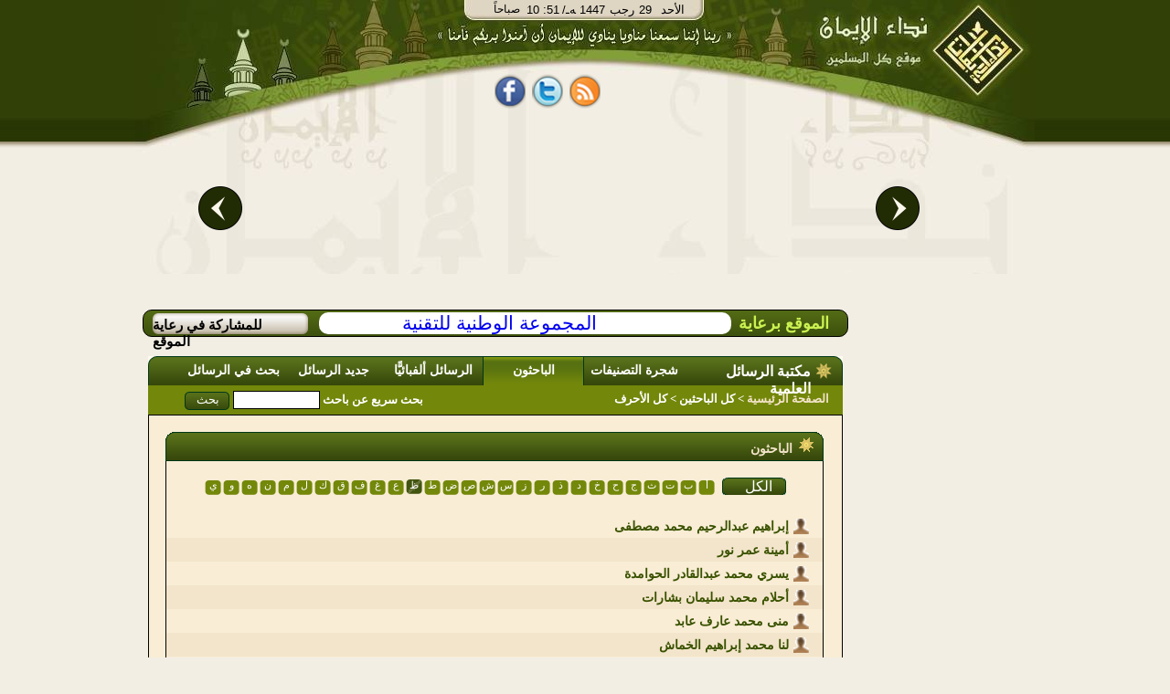

--- FILE ---
content_type: text/html;charset=utf-8
request_url: http://19.qurancomplex.al-eman.com/%D8%A7%D9%84%D8%A8%D8%A7%D8%AD%D8%AB%D9%88%D9%86/p44?d-5525104-p=3
body_size: 11797
content:























<html dir="rtl"><head><title>مكتبة الرسائل العلمية | الباحثون|نداء الإيمان</title>
<meta http-equiv="Content-Type" content="text/html; charset=UTF-8" /> 
 
 
 

<meta name="description" content="صفحة متخصصة في الرسائل الجامعية (الماجستير والدكتوراه)، تشتمل على رسائل علمية في عدة جوانب (العلوم الشرعية واللغوية والأدبية والتربوية)، مصنفة ومبوبة تصنيفًا علميًّا شاملا، بالإضافة إلى التقسيم الجغرافي حيث مصادرها المتنوعة من جامعات العالم الإسلامي" />

<meta name="description" content="مكتبة الرسائل العلمية | الباحثون" />
<meta name='keywords' content='  الإيمان ,قرآن , صلاة, آية, حديث  ,فقه, خبر, عربي, عرب, نت, العرب,  بحث, إنترنت, بوابة, نداء الإيمان,   فقه,  كتب,  شرائط,  محاضرات, مفتي, شخصيات, اسلامية,  مزارات, اسلامية,  محول, التاريخ, مواقيت, الصلاة,  اتجاه, القبلة, الإيمان, مفتي, فتاوى, إسلامية, سنة, أحكام, التلاوة,  تفسير, القرآن,  كتب, إسلامية,  تفسير, قران, الجلالين, القرطبي, ابن, كثير,  تلاوة  تجويد,  أحمد, العجمي,  سعد, الغامدى,  آية,  سورة,  جزء, خطب, دروس, محاضرات, شرائط, صوتيات, صوت,  مكتابات, صوتية, إذاعة, مشايخ, فقهاء,  أستاذ, دكتورإسلام,  الإسلام, ثقافة, إسلامية,  خطب, منبرية,  قرءان, إيمان, قرآت, لك,  مسلمات,  كتب,  مكتبة, اسلامية, مكتبة, صوتية  ,البخارى , مسلم , صحيح والفهرس , المحيط , رياض , الصالحين , الرحيق المختوم' />








<link rel="SHORTCUT ICON" href="/Al-Eman.ico"></link>
<link rel="ICON" href="/Al-Eman.ico" ></link>
	<!--[if IE]>
 <style type="text/css" media="all">
.authorListHeader
{
	 height: 32px;
}
</style>
	<![endif]-->


<link rel="stylesheet" type="text/css" href="/css/alemanStyles-min.css" media="all">
<link rel="stylesheet" type="text/css" href="/css/printer-style-min.css" media="print">

<script src="https://code.jquery.com/jquery-3.7.1.min.js" 
            integrity="sha256-/JqT3SQfawRcv/BIHPThkBvs0OEvtFFmqPF/lYI/Cxo=" 
            crossorigin="anonymous">
    </script>

 
<script type="text/javascript">
var _gaq = _gaq || []; _gaq.push(['_setAccount', 'UA-2897049-1']);
var param = (window.location.href.indexOf('?')>-1)?window.location.href.substring(window.location.href.indexOf('?'),window.location.href.length):''; _gaq.push(['_trackPageview', window.location.pathname + param]); _gaq.push(['_trackPageLoadTime']);(function() {var ga = document.createElement('script'); ga.type = 'text/javascript'; ga.async = true;ga.src = ('https:' == document.location.protocol ? 'https://ssl' : 'http://www') + '.google-analytics.com/ga.js';var s = document.getElementsByTagName('script')[0]; s.parentNode.insertBefore(ga, s);})();
var agt=navigator.userAgent.toLowerCase();
var ie  = (agt.indexOf("msie") != -1);
var imgPath='/images/common/';var alemanStreamingHostName='http://88.99.240.100';var adanUrl='http://88.99.240.100'+'/aleman/others/adan.mp3';
var lecturePage = false;
var viewRec='/recommendation/view.htm?id=';var DATE_CONVERTER_FIX_NO='-1';var home_var = true;var osraUrl= '/%D8%B1%D9%88%D8%A7%D8%A6%D8%B9+%D8%A7%D9%84%D9%85%D8%AE%D8%AA%D8%A7%D8%B1%D8%A7%D8%AA/%D9%88%D8%A7%D8%AD%D8%A9+%D8%A7%D9%84%D8%A3%D8%B3%D8%B1%D8%A9/i1&p33';var estsharaUrl= '/%D8%B1%D9%88%D8%A7%D8%A6%D8%B9+%D8%A7%D9%84%D9%85%D8%AE%D8%AA%D8%A7%D8%B1%D8%A7%D8%AA/%D8%A8%D9%86%D9%83+%D8%A7%D9%84%D8%A7%D8%B3%D8%AA%D8%B4%D8%A7%D8%B1%D8%A7%D8%AA/i2&p33';var rawdaUrl= '/%D8%B1%D9%88%D8%A7%D8%A6%D8%B9+%D8%A7%D9%84%D9%85%D8%AE%D8%AA%D8%A7%D8%B1%D8%A7%D8%AA/%D8%B1%D9%88%D8%B6%D8%A9+%D8%A7%D9%84%D8%AF%D8%B9%D8%A7%D8%A9/i3&p33';var kotofUrl= '/%D8%B1%D9%88%D8%A7%D8%A6%D8%B9+%D8%A7%D9%84%D9%85%D8%AE%D8%AA%D8%A7%D8%B1%D8%A7%D8%AA/%D9%82%D8%B7%D9%88%D9%81+%D8%A5%D9%8A%D9%85%D8%A7%D9%86%D9%8A%D8%A9/i4&p33';var rootUrl= '/';var treeSaved= true;
</script>

</head>
<body dir="rtl" style="direction: rtl;" onclick="if(!ie && lecturePage == true){getEl(event);}">
<!-- Start Alexa Certify Javascript -->
<!-- <script type="text/javascript">
_atrk_opts = { atrk_acct:"XFLhh1aMQV002W", domain:"al-eman.com",dynamic: true};
(function() { var as = document.createElement('script'); as.type = 'text/javascript'; as.async = true; as.src = "https://d31qbv1cthcecs.cloudfront.net/atrk.js"; var s = document.getElementsByTagName('script')[0];s.parentNode.insertBefore(as, s); })();
</script> -->
<noscript><img src="https://d5nxst8fruw4z.cloudfront.net/atrk.gif?account=XFLhh1aMQV002W" style="display:none" height="1" width="1" alt="" /></noscript>
<!-- End Alexa Certify Javascript -->
<h1 style="display:none">مكتبة الرسائل العلمية | الباحثون</h1>
<div id="contact_us"><a href="/common/contactUs.htm" onclick="resetMenuCookies();" ></a></div>
<div id="mainContentDiv" >























<!-- Google tag (gtag.js) -->
<script async src="https://www.googletagmanager.com/gtag/js?id=G-T4MD52HTLY"></script>
<script>
  window.dataLayer = window.dataLayer || [];
  function gtag(){dataLayer.push(arguments);}
  gtag('js', new Date());

  gtag('config', 'G-T4MD52HTLY');
</script>

<div id="divHeader">

<div id="divHeader_left" align="center">
<center>
<div class ="date_block">
<table cellspacing="0" cellpadding="0" style="padding: 0;margin: 0">
<tr>
<td  align="right" valign="top">
        <div id="timeDiv"></div>
</td>
<td align="right" colspan="2">
        <div id="dateDiv">
        <div id = "date_type" >/ﻪـ&nbsp;</div>
        <div id="yer_div" ></div>
        <div id="mon_div"></div>
        <div id="day_div"></div>
        <div id="day_name"></div>
        </div>
</td>
</tr>
</table>
</div>

<div id="share_tag_div">
 


























<style>
.fb_share_button,.tw_share_button,.rss_share_button{float:left;margin-right:7px;height:38px; border:none;width:34px;margin-top:5px;background:url('http://www.al-eman.com/aleman/others/main-all.png') no-repeat}html .fb_share_button{margin-left:7px;background-position: -15px -84px}html .tw_share_button{background-position: -49px -84px}html .rss_share_button{background-position: -87px -84px}#face_book2{width:211px;height:45px;float:right;text-align:center}.facebook{float: left;height:25px;color:white;margin-top:13px;width:69px;overflow:hidden}
</style>
<div id="face_book2" align="center"><center>
<a title="نداء الإيمان على الفيس بوك" rel="nofollow" href="http://www.facebook.com/Nedaa.Eman" class="fb_share_button" target="_blank" style="text-decoration:none;display:block" onmouseover="hideRss();"><span></span></a>
<a title="نداء الإيمان على تويتر" rel="nofollow" href="http://twitter.com/#!/Nedaa_Eman" class="tw_share_button" target="_blank" style="text-decoration:none;display:block" onmouseover="hideRss();"><span></span></a>
<a id="rss_link"  rel="nofollow" class="rss_share_button" target="_blank" style="text-decoration:none;display:block" onmouseover="displayRss();"><span></span></a>
<!--<div style="float:right;width:40px;margin-right:3px;margin-top:2px;height:30px;overflow:hidden;"><g:plusone annotation="inline"></g:plusone></div>-->
<div id="facebook_"  class="facebook"><iframe height="27" src="http://www.facebook.com/plugins/like.php?href=http://www.facebook.com/Nedaa.Eman&amp;layout=standard&amp;show-faces=false&amp;send=false&amp;width=380&amp;action=like&amp;colorscheme=light&amp;font=tahoma&amp;height=29" scrolling="no" frameborder="0" style="border:none; width:69px;" allowTransparency="true" style="overflow:hidden;"></iframe></div>
<!-- Place this render call where appropriate -->
</center>
</div>
 <script type="text/javascript">
 /*var po = document.createElement('script'); po.type = 'text/javascript'; po.async = true;
 po.src = 'https://apis.google.com/js/plusone.js';
 var s = document.getElementsByTagName('script')[0]; s.parentNode.insertBefore(po, s);
*/
function displayRss() {var dim = GetTopLeft(document.getElementById("rss_link"));document.getElementById("div_rssContextMenu").style.top=dim.Top + 20;	document.getElementById("div_rssContextMenu").style.left=dim.Left;document.getElementById("div_rssContextMenu").style.display='block';}function hideRss() {document.getElementById("div_rssContextMenu").style.display='none';}function GetTopLeft(elm) {var x, y = 0;x = elm.offsetLeft;y = elm.offsetTop;elm = elm.offsetParent;	while (elm != null) {x = parseInt(x) + parseInt(elm.offsetLeft);y = parseInt(y) + parseInt(elm.offsetTop);elm = elm.offsetParent;}return {Top : y,Left : x};}
</script> 

</div>
<div id="header_con">
<table border="0" width="100%">
<tr>
<td>
<div id="example3b-next"></div>
</td>
<td width="700" height="180" align="top">



<!-- <!DOCTYPE html> -->
<!-- <head> -->
<meta http-equiv="Content-Type" content="text/html; charset=UTF-8" /> 
<!-- <meta http-equiv="Cache-Control" content="max-age=0"/> -->
<!-- <meta http-equiv="Cache-Control" content="no-cache"/> -->
<!-- <meta http-equiv="expires" content="0"/> -->
<!-- <meta http-equiv="Expires" content="Tue, 01 Jan 1980 1:00:00 GMT"/> -->
<!-- <meta http-equiv="Pragma" content="no-cache"/> -->


<!-- </head> -->
<!-- <body> -->

<div class="body11">
<div id="example3a">
	<div style="top:-50px;">
		<div id="example3a-0" onclick="window.location.href='/%D9%87%D8%AF%D8%A7%D9%8A%D8%A7%20%D9%86%D8%AF%D8%A7%D8%A1%20%D8%A7%D9%84%D8%A5%D9%8A%D9%85%D8%A7%D9%86/g1&p51';">
 <a href="/%D9%87%D8%AF%D8%A7%D9%8A%D8%A7%20%D9%86%D8%AF%D8%A7%D8%A1%20%D8%A7%D9%84%D8%A5%D9%8A%D9%85%D8%A7%D9%86/g1&p51">
				          <img class="carousel-image" alt="ÙØ´ØºÙ Ø§ÙÙØ±Ø¢Ù" src="/images/opt/Optimized-01.jpg" height="184" width="340" border="0">
                          
                        </a>

</div>
		<div id="example3a-1" onclick="window.location.href='/%D9%87%D8%AF%D8%A7%D9%8A%D8%A7%20%D9%86%D8%AF%D8%A7%D8%A1%20%D8%A7%D9%84%D8%A5%D9%8A%D9%85%D8%A7%D9%86/g2&p51';">

 <a href="/%D9%87%D8%AF%D8%A7%D9%8A%D8%A7%20%D9%86%D8%AF%D8%A7%D8%A1%20%D8%A7%D9%84%D8%A5%D9%8A%D9%85%D8%A7%D9%86/g2&p51">
				          <img class="carousel-image" alt="ÙÙØªØ¨Ø© Ø§ÙØµÙØªÙØ§Øª" src="/images/opt/Optimized-02.jpg" height="184" width="340"  border="0">
                        
                        </a>
</div>
		<div id="example3a-2" onclick="window.location.href='/%D9%87%D8%AF%D8%A7%D9%8A%D8%A7%20%D9%86%D8%AF%D8%A7%D8%A1%20%D8%A7%D9%84%D8%A5%D9%8A%D9%85%D8%A7%D9%86/g4&p51';">
 <a href="/%D9%87%D8%AF%D8%A7%D9%8A%D8%A7%20%D9%86%D8%AF%D8%A7%D8%A1%20%D8%A7%D9%84%D8%A5%D9%8A%D9%85%D8%A7%D9%86/g4&p51">
				          <img class="carousel-image" alt="Ø±Ø§Ø¯ÙÙ Ø§ÙØ¥ÙÙØ§Ù" src="/images/opt/Optimized-03.jpg" height="184" width="340"  border="0">
                         
                        </a>
</div>
		<div id="example3a-3" onclick="window.location.href='/%D9%87%D8%AF%D8%A7%D9%8A%D8%A7%20%D9%86%D8%AF%D8%A7%D8%A1%20%D8%A7%D9%84%D8%A5%D9%8A%D9%85%D8%A7%D9%86/g3&p51';">
						<a href="/%D9%87%D8%AF%D8%A7%D9%8A%D8%A7%20%D9%86%D8%AF%D8%A7%D8%A1%20%D8%A7%D9%84%D8%A5%D9%8A%D9%85%D8%A7%D9%86/g3&p51">
				          <img class="carousel-image" alt="Ø§ÙØ´Ø§Ø´Ø© Ø§ÙØ°ÙØ¨ÙØ©" src="/images/opt/Optimized-04.jpg" height="184" width="340"  border="0">
                        </a>
</div>
		<div id="example3a-4" onclick="window.location.href='/%D9%87%D8%AF%D8%A7%D9%8A%D8%A7%20%D9%86%D8%AF%D8%A7%D8%A1%20%D8%A7%D9%84%D8%A5%D9%8A%D9%85%D8%A7%D9%86/g5&p51';">
 <a href="/%D9%87%D8%AF%D8%A7%D9%8A%D8%A7%20%D9%86%D8%AF%D8%A7%D8%A1%20%D8%A7%D9%84%D8%A5%D9%8A%D9%85%D8%A7%D9%86/g5&p51">
				          <img class="carousel-image" alt="Ø¨Ø§Ø­Ø« Ø§ÙÙØªØ§ÙÙ" src="/images/opt/Optimized-05.jpg" height="184" width="340"  border="0">
                         
                        </a>
</div>
		<div id="example3a-5" onclick="window.location.href='/%D9%87%D8%AF%D8%A7%D9%8A%D8%A7%20%D9%86%D8%AF%D8%A7%D8%A1%20%D8%A7%D9%84%D8%A5%D9%8A%D9%85%D8%A7%D9%86/g8&p51';">
 <a href="/%D9%87%D8%AF%D8%A7%D9%8A%D8%A7%20%D9%86%D8%AF%D8%A7%D8%A1%20%D8%A7%D9%84%D8%A5%D9%8A%D9%85%D8%A7%D9%86/g8&p51">
				          <img class="carousel-image" alt="ÙØµØ§Ø­Ù Ø§ÙÙÙØ§Ø´" src="/images/opt/Optimized-06.jpg" height="184" width="340"  border="0">
                         
                        </a>
</div>
		<div id="example3a-6" onclick="window.location.href='/%D9%87%D8%AF%D8%A7%D9%8A%D8%A7%20%D9%86%D8%AF%D8%A7%D8%A1%20%D8%A7%D9%84%D8%A5%D9%8A%D9%85%D8%A7%D9%86/g6&p51';">
 <a href="/%D9%87%D8%AF%D8%A7%D9%8A%D8%A7%20%D9%86%D8%AF%D8%A7%D8%A1%20%D8%A7%D9%84%D8%A5%D9%8A%D9%85%D8%A7%D9%86/g6&p51">
				          <img class="carousel-image" alt="ÙØ­ÙÙ Ø§ÙØªØ§Ø±ÙØ®" src="/images/opt/Optimized-07.jpg" height="184" width="340"  border="0">
                        
                        </a>
</div>
		<div id="example3a-7" onclick="window.location.href='/%D9%87%D8%AF%D8%A7%D9%8A%D8%A7%20%D9%86%D8%AF%D8%A7%D8%A1%20%D8%A7%D9%84%D8%A5%D9%8A%D9%85%D8%A7%D9%86/g7&p51';">
 
 <a href="/%D9%87%D8%AF%D8%A7%D9%8A%D8%A7%20%D9%86%D8%AF%D8%A7%D8%A1%20%D8%A7%D9%84%D8%A5%D9%8A%D9%85%D8%A7%D9%86/g7&p51">
				          <img class="carousel-image" alt="ÙÙØ§ÙÙØª Ø§ÙØµÙØ§Ø©" src="/images/opt/Opt-08.jpg" height="184" width="340"  border="0">
                          
                        </a>
</div>

<div id="example3a-8" onclick="window.location.href='/%D9%87%D8%AF%D8%A7%D9%8A%D8%A7%20%D9%86%D8%AF%D8%A7%D8%A1%20%D8%A7%D9%84%D8%A5%D9%8A%D9%85%D8%A7%D9%86/g10&p51';">
 <a href="/%D9%87%D8%AF%D8%A7%D9%8A%D8%A7%20%D9%86%D8%AF%D8%A7%D8%A1%20%D8%A7%D9%84%D8%A5%D9%8A%D9%85%D8%A7%D9%86/g10&p51">
				          <img class="carousel-image" alt="Ø­Ø§Ø³Ø¨Ø© Ø§ÙØ²ÙØ§Ø©" src="/images/opt/Optimized-09.jpg" height="184" width="340"  border="0">
                          
                        </a>
</div>

<div id="example3a-9" onclick="window.location.href='/%D9%87%D8%AF%D8%A7%D9%8A%D8%A7%20%D9%86%D8%AF%D8%A7%D8%A1%20%D8%A7%D9%84%D8%A5%D9%8A%D9%85%D8%A7%D9%86/g9&p51';">
 <a href="/%D9%87%D8%AF%D8%A7%D9%8A%D8%A7%20%D9%86%D8%AF%D8%A7%D8%A1%20%D8%A7%D9%84%D8%A5%D9%8A%D9%85%D8%A7%D9%86/g9&p51">
				          <img class="carousel-image" alt="Ø§ÙØ´ÙØ® Ø§ÙØ´Ø¹Ø±Ø§ÙÙ" src="/images/opt/Optimized-10.jpg" height="184" width="340"  border="0">
                          
                        </a>
</div>


	</div>
</div>
<div style="clear:both;height:200px;"></div>
<div id="example3b">
	<div>
		<div id="example3b-0"></div>
		<div id="example3b-1"></div>
		<div id="example3b-2"></div>
		<div id="example3b-3"></div>
		<div id="example3b-4"></div>
		<div id="example3b-5"></div>
		<div id="example3b-6"></div>
		<div id="example3b-7"></div>
		<div id="example3b-8"></div>
		<div id="example3b-9"></div>
		<div id="example3b-10"></div>

	</div>
</div>
</div>
<div style="clear:both;"></div>


<script type="text/javascript">if(!JAWR){var JAWR = {};};;JAWR.jawr_dwr_path='/dwr';JAWR.dwr_scriptSessionId='BAB7B632E6BE271D049D542F9B0A1378';JAWR.app_context_path='';</script>
<script type="text/javascript" src="/js/common/jawr/gzip_N1525619741/banner-lib.js" ></script>


<!-- </body> -->


</td>
<td>
<div id="example3b-prev"></div>
</td>
</tr>
</table>




</div>



</center>

</div>
<div id="divHeader_right">


<a id="header_logo" href='/index.htm' ><span></span></a>
</div>
</div>

<ul id="div_rssContextMenu" onmouseout="hideRss();"  onmouseover="displayRss();">
<li>
<ul class="in_rss_ul">
<li class="rss">
<a target="_blank" href="http://88.99.240.100/aleman/rss/rssbook.xml" onmouseover="displayRss();" >
	الكتـب
</a>
</li>
<li class="separator rss">

<a target="_blank" href="http://88.99.240.100/aleman/rss/rssfatwa.xml" onmouseover="displayRss();" >
	الفتاوي
</a>
</li>
<li class="separator rss"  ><a target="_blank" href="http://88.99.240.100/aleman/rss/rsslecture.xml"  onmouseover="displayRss();" >
	المحاضرات
</a>
</li>
<li class="separator rss"  >
<a target="_blank" href="http://88.99.240.100/aleman/rss/rssrecommendation.xml" onmouseover="displayRss();"  >
	روائع المختارات
</a></li>
</ul>
<ul style="width:150px;list-style-image: none;list-style: none;float: right;padding: 0px;;margin:0px;">
<li class="rss"  >
<a target="_blank" href="http://88.99.240.100/aleman/rss/rsstelawa.xml" onmouseover="displayRss();" >
	من مكتبة التلاوة
</a></li>

<li  class="separator rss"  style="margin-top:3px;">
<a target="_blank" href="http://88.99.240.100/aleman/rss/rsstagweed.xml" onmouseover="displayRss();">
	أحكام تجويد القرآن
</a></li>
<li  class="separator rss"  style="margin-top:3px;">
<a target="_blank" href="http://88.99.240.100/aleman/rss/rsstafseer.xml" onmouseover="displayRss();" >
تفسير القرآن
</a></li>
<li  class="separator rss"  style="margin-top:3px;">
<a target="_blank" href="http://88.99.240.100/aleman/rss/rssprograms.xml" onmouseover="displayRss();" >
برامج مجانية
</a></li>
</ul>
</li>
</ul>
</div>
<div id="divBody" ><div style="clear:both;"></div><table id="body_table" cellpadding="0" cellspacing="0"><tr><td valign="top" width="20%">
<div id="divNavigationMain">
<div id="divNavigationContent">

</div><div id="divRoll1"></div></div>
</td><td width="80%" align="left" valign="top">
<div id="sponsorBar" class ="roundify">
<div id="sp_title">الموقع برعاية</div>
<span class="roundify">  <a id="sponsor_link" href="http://www.ntg.com.sa" target="blank">المجموعة الوطنية للتقنية</a></span>
<div id="advBar" onmouseover="this.style.backgroundPosition='-53px -25px';" onmouseout="this.style.backgroundPosition='-53px 0px';" >
<a class="adv_link" href="/common/advertise.htm?title=المشاركة فى رعاية الموقع" > للمشاركة في رعاية الموقع</a>
</div>
 </div>
<div style="clear: both;"></div>
<div id="divContent">

























<meta name='description' content='صفحة متخصصة في الرسائل الجامعية (الماجستير والدكتوراه)، تشتمل على رسائل علمية في عدة جوانب (العلوم الشرعية واللغوية والأدبية والتربوية)، مصنفة ومبوبة تصنيفًا علميًّا شاملا، بالإضافة إلى التقسيم الجغرافي حيث مصادرها المتنوعة من جامعات العالم الإسلامي' />
<meta name="keywords" content='رسالة، رسائل، جامعية، علمية، أطروحة، ماجستير، دكتوراه، نيل، إشراف، طالب، دكتور، إعداد، كلية، قسم، جامعة' />
	









<style>

.resultstable, .resultstable table{
border: none;
}

.resultstable td{
border: none;
height: 22px;
}
.resultstable th,.resultstable thead{
display:none;
white-space: nowrap;
}

.tabSpan span{
cursor: pointer;
}


.button_home_page{
background: url('/images/home-page/gif/button_more.gif');
float: left;
width:54px;
height: 22px;
}

.resultstable thead th{
display:none;
}
.resultstable{
width: 100%;
margin-top: 5px;
margin-bottom: 5px;
}



.resultstable a, .resultstable td,.resultstable ul li, block_content_border .resultstable ul li, .block_content_border .resultstable ul li a, .block_content_border .resultstable a {
 text-decoration: none;
 font-family: serif;
 color: #3A5200;
 font-size: 14px;
font-weight: bold;
cursor: pointer;
}
.resultstable a:HOVER, .resultstable ul li a:HOVER, .resultstable tr td ul li a:HOVER{
 text-decoration: underline;
}

.letterTagContainer{
width:100%;margin-right:30px;
}
.button_small{
	width:80px;
	background: url('/images/common/button_wide.gif');
	background-repeat: no-repeat;
}
.disabledLetter {
	margin-right:1px;
}
.lettersContainer {
/*	width:87%;*/
	width:562px;;margin-right:7px;
}
.book_breif p{
font-size: 11pt;
font-weight: normal;
}
</style>

<script type="text/javascript">
function toggleAuthorDescription(divId) {
	$('#authorDescriptionDiv' + divId).toggle();

	if($('#authorDescriptionDiv' + divId).is(":hidden")){
		$('#icon_' + divId).attr("src","/images/home-page//authors.gif");
		if(ie){
			$('#div_block' + divId).css("line-height","1em");
			$('#link_' + divId).css("margin-top","0px");}
	}
	else{
		$('#icon_' + divId).attr("src","/images/home-page//authors.gif");
		if(ie){
			$('#div_block' + divId).css("line-height","2em");
			$('#link_' + divId).css("margin-top","-7px");}
	}
}
</script>

<form id="researcher" class="validatable" action="/الباحثون/p44?d-5525104-p=3" method="post">

<div class="tabs_container">









 <div class="islamicLibTab"><span class="islamicLibTabSpan islamicLibMainTabSpan" >مكتبة الرسائل العلمية</span> </div>
  <div class="islamicLibTab"><span class="islamicLibTabSpan" > <a href='/%D8%A7%D9%84%D8%B1%D8%B3%D8%A7%D8%A6%D9%84+%D8%A7%D9%84%D8%B9%D9%84%D9%85%D9%8A%D8%A9/%D8%B4%D8%AC%D8%B1%D8%A9+%D8%A7%D9%84%D8%AA%D8%B5%D9%86%D9%8A%D9%81%D8%A7%D8%AA/afalse&r0&t6&p5' >شجرة التصنيفات </a></span></div>
  <div class="selectedTab"><span class="islamicLibTabSpan" > <a href='/%D8%A7%D9%84%D8%A8%D8%A7%D8%AD%D8%AB%D9%88%D9%86/p44' >الباحثون </a></span></div>
  <div class="islamicLibTab" ><span class="islamicLibTabSpan" > <a href='/%D8%A7%D9%84%D8%B1%D8%B3%D8%A7%D8%A6%D9%84+%D8%A7%D9%84%D8%B9%D9%84%D9%85%D9%8A%D8%A9/p41' >الرسائل ألفبائيًّا </a></span></div>
  <div class="islamicLibTab"><span class="islamicLibTabSpan" > <a href='/%D8%A7%D9%84%D8%B1%D8%B3%D8%A7%D8%A6%D9%84+%D8%A7%D9%84%D8%B9%D9%84%D9%85%D9%8A%D8%A9/%D8%AC%D8%AF%D9%8A%D8%AF+%D8%A7%D9%84%D8%B1%D8%B3%D8%A7%D8%A6%D9%84/p42' >جديد الرسائل </a></span></div>
  <div class="islamicLibTab"><span class="islamicLibTabSpan" > <a href='/%D8%A7%D9%84%D8%B1%D8%B3%D8%A7%D8%A6%D9%84+%D8%A7%D9%84%D8%B9%D9%84%D9%85%D9%8A%D8%A9/%D8%A8%D8%AD%D8%AB+%D9%81%D9%8A+%D8%A7%D9%84%D8%B1%D8%B3%D8%A7%D8%A6%D9%84/p43?isAsPost=false' >بحث في الرسائل </a></span></div>


</div>
<div class="tabs_container_breadcramb" >
  <span class="breadcrambSpan">
	<a id="mainPageLink" href='/index.htm'>الصفحة الرئيسية</a>
	&gt;
	<span>
		<a href='/%D8%A7%D9%84%D8%A8%D8%A7%D8%AD%D8%AB%D9%88%D9%86/p44'>كل الباحثين</a>
	</span>
&gt;
 				 
				
				
				كل الأحرف
				
				
  </span>
  <div style="float: left;margin-top: 5px;margin-left: 40px;color: white;">
 <label>بحث سريع عن باحث</label>
 <input type="text" onclick="this.value='';" style="height:20px;" value="" size="10" name="authorSearchString" id="authorSearchString" class="text_letter text field"/>
 <input class="button button_green" type="submit" style="height:20px;" onclick="" value="بحث"/></div>
  
</div>

<div class="tabs_container_content" >

<div id="tabs_container_content_border" style="height: 1100px" >
      

		
	    
	<div style="width: 95%;margin-right:20px;#margin-right:0px ">
		   	<br/>     	
		   	     











<h2 style="display:none">الباحثون</h2>
<table cellpadding="0" cellspacing="0" width="100%">
<tr>
<td style="background: url('http://www.al-eman.com/aleman/others/main-all.png') no-repeat scroll -32px -51px transparent;height:32px;width:10px;repeat:no-repeat;"></td>
<td align="right" valign="middle" style="background: url('/images/home-page/header_middle.gif');height:32px;repeat:repeat-x;color:#F3E5CB;font-weight:bold;font-size:14px;">

<img src="/images/home-page/gif/astres.gif" alt="al-eman.com Star" style="margin-left:3px;width: 17px;height: 17px;"/>
الباحثون
</td>
<td style="background: url('http://www.al-eman.com/aleman/others/main-all.png') no-repeat scroll -13px -51px transparent;height:32px;width:9px;repeat:no-repeat;"></td>
</tr>
</table>



					<div style="width: 100%" >
					<div class="block_content_border">
					
					<div style="height: 100%;width:100%">
					<br>
					
					

					
					





































	
		
		
			
		
	



	



	



	



	



	




<div class="letterTagContainer" >
	
		<div class="allButtonContainer" style="float: right;">
			<a class="button_small" href="/%D8%A7%D9%84%D8%A8%D8%A7%D8%AD%D8%AB%D9%88%D9%86/p44" style="display:block;color:white;text-decoration:none;">الكل</a>
		</div>
	

						
	<div class="lettersContainer">
		
			

			

			
				
				
					
						
					
				
					
				
					
				
					
				
					
				
					
				
					
				
					
				
					
				
					
				
					
				
					
				
					
				
					
				
					
				
					
				
					
				
					
				
					
				
					
				
					
				
					
				
					
				
					
				
					
				
					
				
					
				
			

			
				
				
					
					
						<a href="/%D8%A7%D9%84%D8%A8%D8%A7%D8%AD%D8%AB%D9%88%D9%86/i55459&p44" class="letterBackground" title=""><span  class="letterSpan">أ</span></a>
					
						
						
						
					
			
			
		
			

			

			
				
				
					
				
					
						
					
				
					
				
					
				
					
				
					
				
					
				
					
				
					
				
					
				
					
				
					
				
					
				
					
				
					
				
					
				
					
				
					
				
					
				
					
				
					
				
					
				
					
				
					
				
					
				
					
				
					
				
			

			
				
				
					
					
						<a href="/%D8%A7%D9%84%D8%A8%D8%A7%D8%AD%D8%AB%D9%88%D9%86/i55464&p44" class="letterBackground" title=""><span  class="letterSpan">ب</span></a>
					
						
						
						
					
			
			
		
			

			

			
				
				
					
				
					
				
					
						
					
				
					
				
					
				
					
				
					
				
					
				
					
				
					
				
					
				
					
				
					
				
					
				
					
				
					
				
					
				
					
				
					
				
					
				
					
				
					
				
					
				
					
				
					
				
					
				
					
				
			

			
				
				
					
					
						<a href="/%D8%A7%D9%84%D8%A8%D8%A7%D8%AD%D8%AB%D9%88%D9%86/i55466&p44" class="letterBackground" title=""><span  class="letterSpan">ت</span></a>
					
						
						
						
					
			
			
		
			

			

			
				
				
					
				
					
				
					
				
					
						
					
				
					
				
					
				
					
				
					
				
					
				
					
				
					
				
					
				
					
				
					
				
					
				
					
				
					
				
					
				
					
				
					
				
					
				
					
				
					
				
					
				
					
				
					
				
					
				
			

			
				
				
					
					
						<a href="/%D8%A7%D9%84%D8%A8%D8%A7%D8%AD%D8%AB%D9%88%D9%86/i55467&p44" class="letterBackground" title=""><span  class="letterSpan">ث</span></a>
					
						
						
						
					
			
			
		
			

			

			
				
				
					
				
					
				
					
				
					
				
					
						
					
				
					
				
					
				
					
				
					
				
					
				
					
				
					
				
					
				
					
				
					
				
					
				
					
				
					
				
					
				
					
				
					
				
					
				
					
				
					
				
					
				
					
				
					
				
			

			
				
				
					
					
						<a href="/%D8%A7%D9%84%D8%A8%D8%A7%D8%AD%D8%AB%D9%88%D9%86/i55468&p44" class="letterBackground" title=""><span  class="letterSpan">ج</span></a>
					
						
						
						
					
			
			
		
			

			

			
				
				
					
				
					
				
					
				
					
				
					
				
					
						
					
				
					
				
					
				
					
				
					
				
					
				
					
				
					
				
					
				
					
				
					
				
					
				
					
				
					
				
					
				
					
				
					
				
					
				
					
				
					
				
					
				
					
				
			

			
				
				
					
					
						<a href="/%D8%A7%D9%84%D8%A8%D8%A7%D8%AD%D8%AB%D9%88%D9%86/i55469&p44" class="letterBackground" title=""><span  class="letterSpan">ح</span></a>
					
						
						
						
					
			
			
		
			

			

			
				
				
					
				
					
				
					
				
					
				
					
				
					
				
					
						
					
				
					
				
					
				
					
				
					
				
					
				
					
				
					
				
					
				
					
				
					
				
					
				
					
				
					
				
					
				
					
				
					
				
					
				
					
				
					
				
					
				
			

			
				
				
					
					
						<a href="/%D8%A7%D9%84%D8%A8%D8%A7%D8%AD%D8%AB%D9%88%D9%86/i55470&p44" class="letterBackground" title=""><span  class="letterSpan">خ</span></a>
					
						
						
						
					
			
			
		
			

			

			
				
				
					
				
					
				
					
				
					
				
					
				
					
				
					
				
					
						
					
				
					
				
					
				
					
				
					
				
					
				
					
				
					
				
					
				
					
				
					
				
					
				
					
				
					
				
					
				
					
				
					
				
					
				
					
				
					
				
			

			
				
				
					
					
						<a href="/%D8%A7%D9%84%D8%A8%D8%A7%D8%AD%D8%AB%D9%88%D9%86/i55471&p44" class="letterBackground" title=""><span  class="letterSpan">د</span></a>
					
						
						
						
					
			
			
		
			

			

			
				
				
					
				
					
				
					
				
					
				
					
				
					
				
					
				
					
				
					
						
					
				
					
				
					
				
					
				
					
				
					
				
					
				
					
				
					
				
					
				
					
				
					
				
					
				
					
				
					
				
					
				
					
				
					
				
					
				
			

			
				
				
					
					
						<a href="/%D8%A7%D9%84%D8%A8%D8%A7%D8%AD%D8%AB%D9%88%D9%86/i55472&p44" class="letterBackground" title=""><span  class="letterSpan">ذ</span></a>
					
						
						
						
					
			
			
		
			

			

			
				
				
					
				
					
				
					
				
					
				
					
				
					
				
					
				
					
				
					
				
					
						
					
				
					
				
					
				
					
				
					
				
					
				
					
				
					
				
					
				
					
				
					
				
					
				
					
				
					
				
					
				
					
				
					
				
					
				
			

			
				
				
					
					
						<a href="/%D8%A7%D9%84%D8%A8%D8%A7%D8%AD%D8%AB%D9%88%D9%86/i55473&p44" class="letterBackground" title=""><span  class="letterSpan">ر</span></a>
					
						
						
						
					
			
			
		
			

			

			
				
				
					
				
					
				
					
				
					
				
					
				
					
				
					
				
					
				
					
				
					
				
					
						
					
				
					
				
					
				
					
				
					
				
					
				
					
				
					
				
					
				
					
				
					
				
					
				
					
				
					
				
					
				
					
				
					
				
			

			
				
				
					
					
						<a href="/%D8%A7%D9%84%D8%A8%D8%A7%D8%AD%D8%AB%D9%88%D9%86/i55474&p44" class="letterBackground" title=""><span  class="letterSpan">ز</span></a>
					
						
						
						
					
			
			
		
			

			

			
				
				
					
				
					
				
					
				
					
				
					
				
					
				
					
				
					
				
					
				
					
				
					
				
					
						
					
				
					
				
					
				
					
				
					
				
					
				
					
				
					
				
					
				
					
				
					
				
					
				
					
				
					
				
					
				
					
				
			

			
				
				
					
					
						<a href="/%D8%A7%D9%84%D8%A8%D8%A7%D8%AD%D8%AB%D9%88%D9%86/i55475&p44" class="letterBackground" title=""><span  class="letterSpan">س</span></a>
					
						
						
						
					
			
			
		
			

			

			
				
				
					
				
					
				
					
				
					
				
					
				
					
				
					
				
					
				
					
				
					
				
					
				
					
				
					
						
					
				
					
				
					
				
					
				
					
				
					
				
					
				
					
				
					
				
					
				
					
				
					
				
					
				
					
				
					
				
			

			
				
				
					
					
						<a href="/%D8%A7%D9%84%D8%A8%D8%A7%D8%AD%D8%AB%D9%88%D9%86/i55476&p44" class="letterBackground" title=""><span  class="letterSpan">ش</span></a>
					
						
						
						
					
			
			
		
			

			

			
				
				
					
				
					
				
					
				
					
				
					
				
					
				
					
				
					
				
					
				
					
				
					
				
					
				
					
				
					
						
					
				
					
				
					
				
					
				
					
				
					
				
					
				
					
				
					
				
					
				
					
				
					
				
					
				
					
				
			

			
				
				
					
					
						<a href="/%D8%A7%D9%84%D8%A8%D8%A7%D8%AD%D8%AB%D9%88%D9%86/i55477&p44" class="letterBackground" title=""><span  class="letterSpan">ص</span></a>
					
						
						
						
					
			
			
		
			

			

			
				
				
					
				
					
				
					
				
					
				
					
				
					
				
					
				
					
				
					
				
					
				
					
				
					
				
					
				
					
				
					
						
					
				
					
				
					
				
					
				
					
				
					
				
					
				
					
				
					
				
					
				
					
				
					
				
					
				
			

			
				
				
					
					
						<a href="/%D8%A7%D9%84%D8%A8%D8%A7%D8%AD%D8%AB%D9%88%D9%86/i55478&p44" class="letterBackground" title=""><span  class="letterSpan">ض</span></a>
					
						
						
						
					
			
			
		
			

			

			
				
				
					
				
					
				
					
				
					
				
					
				
					
				
					
				
					
				
					
				
					
				
					
				
					
				
					
				
					
				
					
				
					
						
					
				
					
				
					
				
					
				
					
				
					
				
					
				
					
				
					
				
					
				
					
				
					
				
			

			
				
				
					
					
						<a href="/%D8%A7%D9%84%D8%A8%D8%A7%D8%AD%D8%AB%D9%88%D9%86/i55479&p44" class="letterBackground" title=""><span  class="letterSpan">ط</span></a>
					
						
						
						
					
			
			
		
			

			

			
				
				
					
				
					
				
					
				
					
				
					
				
					
				
					
				
					
				
					
				
					
				
					
				
					
				
					
				
					
				
					
				
					
				
					
				
					
				
					
				
					
				
					
				
					
				
					
				
					
				
					
				
					
				
					
				
			

			
				
					<a class="disabledLetter" title="" >
						<span class="letterSpan" title="">
							ظ
						</span>
					</a>
				
				
			
		
			

			

			
				
				
					
				
					
				
					
				
					
				
					
				
					
				
					
				
					
				
					
				
					
				
					
				
					
				
					
				
					
				
					
				
					
				
					
						
					
				
					
				
					
				
					
				
					
				
					
				
					
				
					
				
					
				
					
				
					
				
			

			
				
				
					
					
						<a href="/%D8%A7%D9%84%D8%A8%D8%A7%D8%AD%D8%AB%D9%88%D9%86/i55481&p44" class="letterBackground" title=""><span  class="letterSpan">ع</span></a>
					
						
						
						
					
			
			
		
			

			

			
				
				
					
				
					
				
					
				
					
				
					
				
					
				
					
				
					
				
					
				
					
				
					
				
					
				
					
				
					
				
					
				
					
				
					
				
					
						
					
				
					
				
					
				
					
				
					
				
					
				
					
				
					
				
					
				
					
				
			

			
				
				
					
					
						<a href="/%D8%A7%D9%84%D8%A8%D8%A7%D8%AD%D8%AB%D9%88%D9%86/i55482&p44" class="letterBackground" title=""><span  class="letterSpan">غ</span></a>
					
						
						
						
					
			
			
		
			

			

			
				
				
					
				
					
				
					
				
					
				
					
				
					
				
					
				
					
				
					
				
					
				
					
				
					
				
					
				
					
				
					
				
					
				
					
				
					
				
					
						
					
				
					
				
					
				
					
				
					
				
					
				
					
				
					
				
					
				
			

			
				
				
					
					
						<a href="/%D8%A7%D9%84%D8%A8%D8%A7%D8%AD%D8%AB%D9%88%D9%86/i55681&p44" class="letterBackground" title=""><span  class="letterSpan">ف</span></a>
					
						
						
						
					
			
			
		
			

			

			
				
				
					
				
					
				
					
				
					
				
					
				
					
				
					
				
					
				
					
				
					
				
					
				
					
				
					
				
					
				
					
				
					
				
					
				
					
				
					
				
					
						
					
				
					
				
					
				
					
				
					
				
					
				
					
				
					
				
			

			
				
				
					
					
						<a href="/%D8%A7%D9%84%D8%A8%D8%A7%D8%AD%D8%AB%D9%88%D9%86/i55682&p44" class="letterBackground" title=""><span  class="letterSpan">ق</span></a>
					
						
						
						
					
			
			
		
			

			

			
				
				
					
				
					
				
					
				
					
				
					
				
					
				
					
				
					
				
					
				
					
				
					
				
					
				
					
				
					
				
					
				
					
				
					
				
					
				
					
				
					
				
					
						
					
				
					
				
					
				
					
				
					
				
					
				
					
				
			

			
				
				
					
					
						<a href="/%D8%A7%D9%84%D8%A8%D8%A7%D8%AD%D8%AB%D9%88%D9%86/i55683&p44" class="letterBackground" title=""><span  class="letterSpan">ك</span></a>
					
						
						
						
					
			
			
		
			

			

			
				
				
					
				
					
				
					
				
					
				
					
				
					
				
					
				
					
				
					
				
					
				
					
				
					
				
					
				
					
				
					
				
					
				
					
				
					
				
					
				
					
				
					
				
					
						
					
				
					
				
					
				
					
				
					
				
					
				
			

			
				
				
					
					
						<a href="/%D8%A7%D9%84%D8%A8%D8%A7%D8%AD%D8%AB%D9%88%D9%86/i55684&p44" class="letterBackground" title=""><span  class="letterSpan">ل</span></a>
					
						
						
						
					
			
			
		
			

			

			
				
				
					
				
					
				
					
				
					
				
					
				
					
				
					
				
					
				
					
				
					
				
					
				
					
				
					
				
					
				
					
				
					
				
					
				
					
				
					
				
					
				
					
				
					
				
					
						
					
				
					
				
					
				
					
				
					
				
			

			
				
				
					
					
						<a href="/%D8%A7%D9%84%D8%A8%D8%A7%D8%AD%D8%AB%D9%88%D9%86/i55685&p44" class="letterBackground" title=""><span  class="letterSpan">م</span></a>
					
						
						
						
					
			
			
		
			

			

			
				
				
					
				
					
				
					
				
					
				
					
				
					
				
					
				
					
				
					
				
					
				
					
				
					
				
					
				
					
				
					
				
					
				
					
				
					
				
					
				
					
				
					
				
					
				
					
				
					
						
					
				
					
				
					
				
					
				
			

			
				
				
					
					
						<a href="/%D8%A7%D9%84%D8%A8%D8%A7%D8%AD%D8%AB%D9%88%D9%86/i55686&p44" class="letterBackground" title=""><span  class="letterSpan">ن</span></a>
					
						
						
						
					
			
			
		
			

			

			
				
				
					
				
					
				
					
				
					
				
					
				
					
				
					
				
					
				
					
				
					
				
					
				
					
				
					
				
					
				
					
				
					
				
					
				
					
				
					
				
					
				
					
				
					
				
					
				
					
				
					
						
					
				
					
				
					
				
			

			
				
				
					
					
						<a href="/%D8%A7%D9%84%D8%A8%D8%A7%D8%AD%D8%AB%D9%88%D9%86/i55687&p44" class="letterBackground" title=""><span  class="letterSpan">ه</span></a>
					
						
						
						
					
			
			
		
			

			

			
				
				
					
				
					
				
					
				
					
				
					
				
					
				
					
				
					
				
					
				
					
				
					
				
					
				
					
				
					
				
					
				
					
				
					
				
					
				
					
				
					
				
					
				
					
				
					
				
					
				
					
				
					
						
					
				
					
				
			

			
				
				
					
					
						<a href="/%D8%A7%D9%84%D8%A8%D8%A7%D8%AD%D8%AB%D9%88%D9%86/i55688&p44" class="letterBackground" title=""><span  class="letterSpan">و</span></a>
					
						
						
						
					
			
			
		
			

			

			
				
				
					
				
					
				
					
				
					
				
					
				
					
				
					
				
					
				
					
				
					
				
					
				
					
				
					
				
					
				
					
				
					
				
					
				
					
				
					
				
					
				
					
				
					
				
					
				
					
				
					
				
					
				
					
						
					
				
			

			
				
				
					
					
						<a href="/%D8%A7%D9%84%D8%A8%D8%A7%D8%AD%D8%AB%D9%88%D9%86/i55690&p44" class="letterBackground" title=""><span  class="letterSpan">ي</span></a>
					
						
						
						
					
			
			
		
	</div>
	

	
		<div style="clear:both;">
		</div>
	
</div>
					<br>
						
					
					
					
						
<table class="resultstable" style="margin-top:0px" id="oneAuthorRecord">
<thead>
<tr>
<th></th></tr></thead>
<tbody>
<tr class="odd">
<td>
					
					
					
					<div class="bookDisplayList" style="width:100%;margin-right: 10px;">
	                  <div id="div_block3544" style="margin:4px;width:97%;#width:100%;#line-height:1em;">
							<div style="clear: both;">
							<img id="icon_3544" title="نبذة" src="/images/home-page//authors.gif" onclick="javascript:toggleAuthorDescription(3544);" style="float: right;">

							<a id="link_3544" href='/%D8%A7%D9%84%D8%A8%D8%A7%D8%AD%D8%AB%D9%88%D9%86/إبراهيم عبدالرحيم محمد مصطفى/i3544&p44' name="pressAuthor" class='bookTitle' style="float: right;">إبراهيم عبدالرحيم محمد مصطفى </a>

							</div><br>

							<div id="authorDescriptionDiv3544" class="roundify book_breif" style="display: none;padding: 5px;padding-right: 19px;border: 1px solid black;width:95%;#width:99%;background: white;margin-top: 5px;">

							  
							</div>
	      	          </div>
	      	       </div>

							</td></tr>
<tr class="even">
<td>
					
					
					
					<div class="bookDisplayList" style="width:100%;margin-right: 10px;">
	                  <div id="div_block3545" style="margin:4px;width:97%;#width:100%;#line-height:1em;">
							<div style="clear: both;">
							<img id="icon_3545" title="نبذة" src="/images/home-page//authors.gif" onclick="javascript:toggleAuthorDescription(3545);" style="float: right;">

							<a id="link_3545" href='/%D8%A7%D9%84%D8%A8%D8%A7%D8%AD%D8%AB%D9%88%D9%86/أمينة عمر نور/i3545&p44' name="pressAuthor" class='bookTitle' style="float: right;">أمينة عمر نور </a>

							</div><br>

							<div id="authorDescriptionDiv3545" class="roundify book_breif" style="display: none;padding: 5px;padding-right: 19px;border: 1px solid black;width:95%;#width:99%;background: white;margin-top: 5px;">

							  
							</div>
	      	          </div>
	      	       </div>

							</td></tr>
<tr class="odd">
<td>
					
					
					
					<div class="bookDisplayList" style="width:100%;margin-right: 10px;">
	                  <div id="div_block3546" style="margin:4px;width:97%;#width:100%;#line-height:1em;">
							<div style="clear: both;">
							<img id="icon_3546" title="نبذة" src="/images/home-page//authors.gif" onclick="javascript:toggleAuthorDescription(3546);" style="float: right;">

							<a id="link_3546" href='/%D8%A7%D9%84%D8%A8%D8%A7%D8%AD%D8%AB%D9%88%D9%86/يسري محمد عبدالقادر الحوامدة/i3546&p44' name="pressAuthor" class='bookTitle' style="float: right;">يسري محمد عبدالقادر الحوامدة </a>

							</div><br>

							<div id="authorDescriptionDiv3546" class="roundify book_breif" style="display: none;padding: 5px;padding-right: 19px;border: 1px solid black;width:95%;#width:99%;background: white;margin-top: 5px;">

							  
							</div>
	      	          </div>
	      	       </div>

							</td></tr>
<tr class="even">
<td>
					
					
					
					<div class="bookDisplayList" style="width:100%;margin-right: 10px;">
	                  <div id="div_block3547" style="margin:4px;width:97%;#width:100%;#line-height:1em;">
							<div style="clear: both;">
							<img id="icon_3547" title="نبذة" src="/images/home-page//authors.gif" onclick="javascript:toggleAuthorDescription(3547);" style="float: right;">

							<a id="link_3547" href='/%D8%A7%D9%84%D8%A8%D8%A7%D8%AD%D8%AB%D9%88%D9%86/أحلام محمد سليمان بشارات/i3547&p44' name="pressAuthor" class='bookTitle' style="float: right;">أحلام محمد سليمان بشارات </a>

							</div><br>

							<div id="authorDescriptionDiv3547" class="roundify book_breif" style="display: none;padding: 5px;padding-right: 19px;border: 1px solid black;width:95%;#width:99%;background: white;margin-top: 5px;">

							  
							</div>
	      	          </div>
	      	       </div>

							</td></tr>
<tr class="odd">
<td>
					
					
					
					<div class="bookDisplayList" style="width:100%;margin-right: 10px;">
	                  <div id="div_block3548" style="margin:4px;width:97%;#width:100%;#line-height:1em;">
							<div style="clear: both;">
							<img id="icon_3548" title="نبذة" src="/images/home-page//authors.gif" onclick="javascript:toggleAuthorDescription(3548);" style="float: right;">

							<a id="link_3548" href='/%D8%A7%D9%84%D8%A8%D8%A7%D8%AD%D8%AB%D9%88%D9%86/منى محمد عارف عابد/i3548&p44' name="pressAuthor" class='bookTitle' style="float: right;">منى محمد عارف عابد </a>

							</div><br>

							<div id="authorDescriptionDiv3548" class="roundify book_breif" style="display: none;padding: 5px;padding-right: 19px;border: 1px solid black;width:95%;#width:99%;background: white;margin-top: 5px;">

							  
							</div>
	      	          </div>
	      	       </div>

							</td></tr>
<tr class="even">
<td>
					
					
					
					<div class="bookDisplayList" style="width:100%;margin-right: 10px;">
	                  <div id="div_block3549" style="margin:4px;width:97%;#width:100%;#line-height:1em;">
							<div style="clear: both;">
							<img id="icon_3549" title="نبذة" src="/images/home-page//authors.gif" onclick="javascript:toggleAuthorDescription(3549);" style="float: right;">

							<a id="link_3549" href='/%D8%A7%D9%84%D8%A8%D8%A7%D8%AD%D8%AB%D9%88%D9%86/لنا محمد إبراهيم الخماش/i3549&p44' name="pressAuthor" class='bookTitle' style="float: right;">لنا محمد إبراهيم الخماش </a>

							</div><br>

							<div id="authorDescriptionDiv3549" class="roundify book_breif" style="display: none;padding: 5px;padding-right: 19px;border: 1px solid black;width:95%;#width:99%;background: white;margin-top: 5px;">

							  
							</div>
	      	          </div>
	      	       </div>

							</td></tr>
<tr class="odd">
<td>
					
					
					
					<div class="bookDisplayList" style="width:100%;margin-right: 10px;">
	                  <div id="div_block3550" style="margin:4px;width:97%;#width:100%;#line-height:1em;">
							<div style="clear: both;">
							<img id="icon_3550" title="نبذة" src="/images/home-page//authors.gif" onclick="javascript:toggleAuthorDescription(3550);" style="float: right;">

							<a id="link_3550" href='/%D8%A7%D9%84%D8%A8%D8%A7%D8%AD%D8%AB%D9%88%D9%86/سحر يوسف القواسمي/i3550&p44' name="pressAuthor" class='bookTitle' style="float: right;">سحر يوسف القواسمي </a>

							</div><br>

							<div id="authorDescriptionDiv3550" class="roundify book_breif" style="display: none;padding: 5px;padding-right: 19px;border: 1px solid black;width:95%;#width:99%;background: white;margin-top: 5px;">

							  
							</div>
	      	          </div>
	      	       </div>

							</td></tr>
<tr class="even">
<td>
					
					
					
					<div class="bookDisplayList" style="width:100%;margin-right: 10px;">
	                  <div id="div_block3551" style="margin:4px;width:97%;#width:100%;#line-height:1em;">
							<div style="clear: both;">
							<img id="icon_3551" title="نبذة" src="/images/home-page//authors.gif" onclick="javascript:toggleAuthorDescription(3551);" style="float: right;">

							<a id="link_3551" href='/%D8%A7%D9%84%D8%A8%D8%A7%D8%AD%D8%AB%D9%88%D9%86/محمود لطفي نايف عبدالله/i3551&p44' name="pressAuthor" class='bookTitle' style="float: right;">محمود لطفي نايف عبدالله </a>

							</div><br>

							<div id="authorDescriptionDiv3551" class="roundify book_breif" style="display: none;padding: 5px;padding-right: 19px;border: 1px solid black;width:95%;#width:99%;background: white;margin-top: 5px;">

							  
							</div>
	      	          </div>
	      	       </div>

							</td></tr>
<tr class="odd">
<td>
					
					
					
					<div class="bookDisplayList" style="width:100%;margin-right: 10px;">
	                  <div id="div_block3552" style="margin:4px;width:97%;#width:100%;#line-height:1em;">
							<div style="clear: both;">
							<img id="icon_3552" title="نبذة" src="/images/home-page//authors.gif" onclick="javascript:toggleAuthorDescription(3552);" style="float: right;">

							<a id="link_3552" href='/%D8%A7%D9%84%D8%A8%D8%A7%D8%AD%D8%AB%D9%88%D9%86/تيسير فائق محمد عزام/i3552&p44' name="pressAuthor" class='bookTitle' style="float: right;">تيسير فائق محمد عزام </a>

							</div><br>

							<div id="authorDescriptionDiv3552" class="roundify book_breif" style="display: none;padding: 5px;padding-right: 19px;border: 1px solid black;width:95%;#width:99%;background: white;margin-top: 5px;">

							  
							</div>
	      	          </div>
	      	       </div>

							</td></tr>
<tr class="even">
<td>
					
					
					
					<div class="bookDisplayList" style="width:100%;margin-right: 10px;">
	                  <div id="div_block3553" style="margin:4px;width:97%;#width:100%;#line-height:1em;">
							<div style="clear: both;">
							<img id="icon_3553" title="نبذة" src="/images/home-page//authors.gif" onclick="javascript:toggleAuthorDescription(3553);" style="float: right;">

							<a id="link_3553" href='/%D8%A7%D9%84%D8%A8%D8%A7%D8%AD%D8%AB%D9%88%D9%86/جمال نمر محمد إبراهيم/i3553&p44' name="pressAuthor" class='bookTitle' style="float: right;">جمال نمر محمد إبراهيم </a>

							</div><br>

							<div id="authorDescriptionDiv3553" class="roundify book_breif" style="display: none;padding: 5px;padding-right: 19px;border: 1px solid black;width:95%;#width:99%;background: white;margin-top: 5px;">

							  
							</div>
	      	          </div>
	      	       </div>

							</td></tr>
<tr class="odd">
<td>
					
					
					
					<div class="bookDisplayList" style="width:100%;margin-right: 10px;">
	                  <div id="div_block3554" style="margin:4px;width:97%;#width:100%;#line-height:1em;">
							<div style="clear: both;">
							<img id="icon_3554" title="نبذة" src="/images/home-page//authors.gif" onclick="javascript:toggleAuthorDescription(3554);" style="float: right;">

							<a id="link_3554" href='/%D8%A7%D9%84%D8%A8%D8%A7%D8%AD%D8%AB%D9%88%D9%86/حاتم حامد سليمان خضير البيتاوي/i3554&p44' name="pressAuthor" class='bookTitle' style="float: right;">حاتم حامد سليمان خضير البيتاوي </a>

							</div><br>

							<div id="authorDescriptionDiv3554" class="roundify book_breif" style="display: none;padding: 5px;padding-right: 19px;border: 1px solid black;width:95%;#width:99%;background: white;margin-top: 5px;">

							  
							</div>
	      	          </div>
	      	       </div>

							</td></tr>
<tr class="even">
<td>
					
					
					
					<div class="bookDisplayList" style="width:100%;margin-right: 10px;">
	                  <div id="div_block3555" style="margin:4px;width:97%;#width:100%;#line-height:1em;">
							<div style="clear: both;">
							<img id="icon_3555" title="نبذة" src="/images/home-page//authors.gif" onclick="javascript:toggleAuthorDescription(3555);" style="float: right;">

							<a id="link_3555" href='/%D8%A7%D9%84%D8%A8%D8%A7%D8%AD%D8%AB%D9%88%D9%86/محمد محمود ذيب حوسو/i3555&p44' name="pressAuthor" class='bookTitle' style="float: right;">محمد محمود ذيب حوسو </a>

							</div><br>

							<div id="authorDescriptionDiv3555" class="roundify book_breif" style="display: none;padding: 5px;padding-right: 19px;border: 1px solid black;width:95%;#width:99%;background: white;margin-top: 5px;">

							  
							</div>
	      	          </div>
	      	       </div>

							</td></tr>
<tr class="odd">
<td>
					
					
					
					<div class="bookDisplayList" style="width:100%;margin-right: 10px;">
	                  <div id="div_block3556" style="margin:4px;width:97%;#width:100%;#line-height:1em;">
							<div style="clear: both;">
							<img id="icon_3556" title="نبذة" src="/images/home-page//authors.gif" onclick="javascript:toggleAuthorDescription(3556);" style="float: right;">

							<a id="link_3556" href='/%D8%A7%D9%84%D8%A8%D8%A7%D8%AD%D8%AB%D9%88%D9%86/علام عبدالقادر محمود النعنع/i3556&p44' name="pressAuthor" class='bookTitle' style="float: right;">علام عبدالقادر محمود النعنع </a>

							</div><br>

							<div id="authorDescriptionDiv3556" class="roundify book_breif" style="display: none;padding: 5px;padding-right: 19px;border: 1px solid black;width:95%;#width:99%;background: white;margin-top: 5px;">

							  
							</div>
	      	          </div>
	      	       </div>

							</td></tr>
<tr class="even">
<td>
					
					
					
					<div class="bookDisplayList" style="width:100%;margin-right: 10px;">
	                  <div id="div_block3557" style="margin:4px;width:97%;#width:100%;#line-height:1em;">
							<div style="clear: both;">
							<img id="icon_3557" title="نبذة" src="/images/home-page//authors.gif" onclick="javascript:toggleAuthorDescription(3557);" style="float: right;">

							<a id="link_3557" href='/%D8%A7%D9%84%D8%A8%D8%A7%D8%AD%D8%AB%D9%88%D9%86/رائد سبتي يوسف سليمان/i3557&p44' name="pressAuthor" class='bookTitle' style="float: right;">رائد سبتي يوسف سليمان </a>

							</div><br>

							<div id="authorDescriptionDiv3557" class="roundify book_breif" style="display: none;padding: 5px;padding-right: 19px;border: 1px solid black;width:95%;#width:99%;background: white;margin-top: 5px;">

							  
							</div>
	      	          </div>
	      	       </div>

							</td></tr>
<tr class="odd">
<td>
					
					
					
					<div class="bookDisplayList" style="width:100%;margin-right: 10px;">
	                  <div id="div_block3558" style="margin:4px;width:97%;#width:100%;#line-height:1em;">
							<div style="clear: both;">
							<img id="icon_3558" title="نبذة" src="/images/home-page//authors.gif" onclick="javascript:toggleAuthorDescription(3558);" style="float: right;">

							<a id="link_3558" href='/%D8%A7%D9%84%D8%A8%D8%A7%D8%AD%D8%AB%D9%88%D9%86/طارق محمد مطلق أبو ليلى/i3558&p44' name="pressAuthor" class='bookTitle' style="float: right;">طارق محمد مطلق أبو ليلى </a>

							</div><br>

							<div id="authorDescriptionDiv3558" class="roundify book_breif" style="display: none;padding: 5px;padding-right: 19px;border: 1px solid black;width:95%;#width:99%;background: white;margin-top: 5px;">

							  
							</div>
	      	          </div>
	      	       </div>

							</td></tr>
<tr class="even">
<td>
					
					
					
					<div class="bookDisplayList" style="width:100%;margin-right: 10px;">
	                  <div id="div_block3559" style="margin:4px;width:97%;#width:100%;#line-height:1em;">
							<div style="clear: both;">
							<img id="icon_3559" title="نبذة" src="/images/home-page//authors.gif" onclick="javascript:toggleAuthorDescription(3559);" style="float: right;">

							<a id="link_3559" href='/%D8%A7%D9%84%D8%A8%D8%A7%D8%AD%D8%AB%D9%88%D9%86/محمود عباس صالح أبو عيسى/i3559&p44' name="pressAuthor" class='bookTitle' style="float: right;">محمود عباس صالح أبو عيسى </a>

							</div><br>

							<div id="authorDescriptionDiv3559" class="roundify book_breif" style="display: none;padding: 5px;padding-right: 19px;border: 1px solid black;width:95%;#width:99%;background: white;margin-top: 5px;">

							  
							</div>
	      	          </div>
	      	       </div>

							</td></tr>
<tr class="odd">
<td>
					
					
					
					<div class="bookDisplayList" style="width:100%;margin-right: 10px;">
	                  <div id="div_block3560" style="margin:4px;width:97%;#width:100%;#line-height:1em;">
							<div style="clear: both;">
							<img id="icon_3560" title="نبذة" src="/images/home-page//authors.gif" onclick="javascript:toggleAuthorDescription(3560);" style="float: right;">

							<a id="link_3560" href='/%D8%A7%D9%84%D8%A8%D8%A7%D8%AD%D8%AB%D9%88%D9%86/يحيى يوسف فلاح حسن/i3560&p44' name="pressAuthor" class='bookTitle' style="float: right;">يحيى يوسف فلاح حسن </a>

							</div><br>

							<div id="authorDescriptionDiv3560" class="roundify book_breif" style="display: none;padding: 5px;padding-right: 19px;border: 1px solid black;width:95%;#width:99%;background: white;margin-top: 5px;">

							  
							</div>
	      	          </div>
	      	       </div>

							</td></tr>
<tr class="even">
<td>
					
					
					
					<div class="bookDisplayList" style="width:100%;margin-right: 10px;">
	                  <div id="div_block3561" style="margin:4px;width:97%;#width:100%;#line-height:1em;">
							<div style="clear: both;">
							<img id="icon_3561" title="نبذة" src="/images/home-page//authors.gif" onclick="javascript:toggleAuthorDescription(3561);" style="float: right;">

							<a id="link_3561" href='/%D8%A7%D9%84%D8%A8%D8%A7%D8%AD%D8%AB%D9%88%D9%86/أسد كامل مصطفى موسى/i3561&p44' name="pressAuthor" class='bookTitle' style="float: right;">أسد كامل مصطفى موسى </a>

							</div><br>

							<div id="authorDescriptionDiv3561" class="roundify book_breif" style="display: none;padding: 5px;padding-right: 19px;border: 1px solid black;width:95%;#width:99%;background: white;margin-top: 5px;">

							  
							</div>
	      	          </div>
	      	       </div>

							</td></tr>
<tr class="odd">
<td>
					
					
					
					<div class="bookDisplayList" style="width:100%;margin-right: 10px;">
	                  <div id="div_block3562" style="margin:4px;width:97%;#width:100%;#line-height:1em;">
							<div style="clear: both;">
							<img id="icon_3562" title="نبذة" src="/images/home-page//authors.gif" onclick="javascript:toggleAuthorDescription(3562);" style="float: right;">

							<a id="link_3562" href='/%D8%A7%D9%84%D8%A8%D8%A7%D8%AD%D8%AB%D9%88%D9%86/جمال محمد محمود أزهير/i3562&p44' name="pressAuthor" class='bookTitle' style="float: right;">جمال محمد محمود أزهير </a>

							</div><br>

							<div id="authorDescriptionDiv3562" class="roundify book_breif" style="display: none;padding: 5px;padding-right: 19px;border: 1px solid black;width:95%;#width:99%;background: white;margin-top: 5px;">

							  
							</div>
	      	          </div>
	      	       </div>

							</td></tr>
<tr class="even">
<td>
					
					
					
					<div class="bookDisplayList" style="width:100%;margin-right: 10px;">
	                  <div id="div_block3563" style="margin:4px;width:97%;#width:100%;#line-height:1em;">
							<div style="clear: both;">
							<img id="icon_3563" title="نبذة" src="/images/home-page//authors.gif" onclick="javascript:toggleAuthorDescription(3563);" style="float: right;">

							<a id="link_3563" href='/%D8%A7%D9%84%D8%A8%D8%A7%D8%AD%D8%AB%D9%88%D9%86/هدى جميل عمر عمر/i3563&p44' name="pressAuthor" class='bookTitle' style="float: right;">هدى جميل عمر عمر </a>

							</div><br>

							<div id="authorDescriptionDiv3563" class="roundify book_breif" style="display: none;padding: 5px;padding-right: 19px;border: 1px solid black;width:95%;#width:99%;background: white;margin-top: 5px;">

							  
							</div>
	      	          </div>
	      	       </div>

							</td></tr>
<tr class="odd">
<td>
					
					
					
					<div class="bookDisplayList" style="width:100%;margin-right: 10px;">
	                  <div id="div_block3564" style="margin:4px;width:97%;#width:100%;#line-height:1em;">
							<div style="clear: both;">
							<img id="icon_3564" title="نبذة" src="/images/home-page//authors.gif" onclick="javascript:toggleAuthorDescription(3564);" style="float: right;">

							<a id="link_3564" href='/%D8%A7%D9%84%D8%A8%D8%A7%D8%AD%D8%AB%D9%88%D9%86/شحادة مرشد الرجبي/i3564&p44' name="pressAuthor" class='bookTitle' style="float: right;">شحادة مرشد الرجبي </a>

							</div><br>

							<div id="authorDescriptionDiv3564" class="roundify book_breif" style="display: none;padding: 5px;padding-right: 19px;border: 1px solid black;width:95%;#width:99%;background: white;margin-top: 5px;">

							  
							</div>
	      	          </div>
	      	       </div>

							</td></tr>
<tr class="even">
<td>
					
					
					
					<div class="bookDisplayList" style="width:100%;margin-right: 10px;">
	                  <div id="div_block3565" style="margin:4px;width:97%;#width:100%;#line-height:1em;">
							<div style="clear: both;">
							<img id="icon_3565" title="نبذة" src="/images/home-page//authors.gif" onclick="javascript:toggleAuthorDescription(3565);" style="float: right;">

							<a id="link_3565" href='/%D8%A7%D9%84%D8%A8%D8%A7%D8%AD%D8%AB%D9%88%D9%86/عثمان صبري عثمان عوض/i3565&p44' name="pressAuthor" class='bookTitle' style="float: right;">عثمان صبري عثمان عوض </a>

							</div><br>

							<div id="authorDescriptionDiv3565" class="roundify book_breif" style="display: none;padding: 5px;padding-right: 19px;border: 1px solid black;width:95%;#width:99%;background: white;margin-top: 5px;">

							  
							</div>
	      	          </div>
	      	       </div>

							</td></tr>
<tr class="odd">
<td>
					
					
					
					<div class="bookDisplayList" style="width:100%;margin-right: 10px;">
	                  <div id="div_block3566" style="margin:4px;width:97%;#width:100%;#line-height:1em;">
							<div style="clear: both;">
							<img id="icon_3566" title="نبذة" src="/images/home-page//authors.gif" onclick="javascript:toggleAuthorDescription(3566);" style="float: right;">

							<a id="link_3566" href='/%D8%A7%D9%84%D8%A8%D8%A7%D8%AD%D8%AB%D9%88%D9%86/عبدالحميد عمر عبدالحميد عبدالواحد/i3566&p44' name="pressAuthor" class='bookTitle' style="float: right;">عبدالحميد عمر عبدالحميد عبدالواحد </a>

							</div><br>

							<div id="authorDescriptionDiv3566" class="roundify book_breif" style="display: none;padding: 5px;padding-right: 19px;border: 1px solid black;width:95%;#width:99%;background: white;margin-top: 5px;">

							  
							</div>
	      	          </div>
	      	       </div>

							</td></tr>
<tr class="even">
<td>
					
					
					
					<div class="bookDisplayList" style="width:100%;margin-right: 10px;">
	                  <div id="div_block3567" style="margin:4px;width:97%;#width:100%;#line-height:1em;">
							<div style="clear: both;">
							<img id="icon_3567" title="نبذة" src="/images/home-page//authors.gif" onclick="javascript:toggleAuthorDescription(3567);" style="float: right;">

							<a id="link_3567" href='/%D8%A7%D9%84%D8%A8%D8%A7%D8%AD%D8%AB%D9%88%D9%86/فضل عباس صالح عبداللطيف أبو عيسى/i3567&p44' name="pressAuthor" class='bookTitle' style="float: right;">فضل عباس صالح عبداللطيف أبو عيسى </a>

							</div><br>

							<div id="authorDescriptionDiv3567" class="roundify book_breif" style="display: none;padding: 5px;padding-right: 19px;border: 1px solid black;width:95%;#width:99%;background: white;margin-top: 5px;">

							  
							</div>
	      	          </div>
	      	       </div>

							</td></tr>
<tr class="odd">
<td>
					
					
					
					<div class="bookDisplayList" style="width:100%;margin-right: 10px;">
	                  <div id="div_block3568" style="margin:4px;width:97%;#width:100%;#line-height:1em;">
							<div style="clear: both;">
							<img id="icon_3568" title="نبذة" src="/images/home-page//authors.gif" onclick="javascript:toggleAuthorDescription(3568);" style="float: right;">

							<a id="link_3568" href='/%D8%A7%D9%84%D8%A8%D8%A7%D8%AD%D8%AB%D9%88%D9%86/طاهر عبدالرحيم محمد عزام/i3568&p44' name="pressAuthor" class='bookTitle' style="float: right;">طاهر عبدالرحيم محمد عزام </a>

							</div><br>

							<div id="authorDescriptionDiv3568" class="roundify book_breif" style="display: none;padding: 5px;padding-right: 19px;border: 1px solid black;width:95%;#width:99%;background: white;margin-top: 5px;">

							  
							</div>
	      	          </div>
	      	       </div>

							</td></tr></tbody></table> 
	<div id="pagingDiv">
		<div style="height:5px"></div>
		<span class="pagelinks">
			<a href="/%D8%A7%D9%84%D8%A8%D8%A7%D8%AD%D8%AB%D9%88%D9%86/p44?d-5525104-p=2"><img id="img_prev" src="/images/common/prev.gif" border="none"></a>
			<span style="height: 22px; vertical-align: top;text-align:center;margin-left:5px;margin-right:2px;clear:both"><a href="/%D8%A7%D9%84%D8%A8%D8%A7%D8%AD%D8%AB%D9%88%D9%86/p44?d-5525104-p=1" title="الذهاب الى صفحه 1">1</a> | <a href="/%D8%A7%D9%84%D8%A8%D8%A7%D8%AD%D8%AB%D9%88%D9%86/p44?d-5525104-p=2" title="الذهاب الى صفحه 2">2</a> | <strong>3</strong> | <a href="/%D8%A7%D9%84%D8%A8%D8%A7%D8%AD%D8%AB%D9%88%D9%86/p44?d-5525104-p=4" title="الذهاب الى صفحه 4">4</a> | <a href="/%D8%A7%D9%84%D8%A8%D8%A7%D8%AD%D8%AB%D9%88%D9%86/p44?d-5525104-p=5" title="الذهاب الى صفحه 5">5</a> | <a href="/%D8%A7%D9%84%D8%A8%D8%A7%D8%AD%D8%AB%D9%88%D9%86/p44?d-5525104-p=6" title="الذهاب الى صفحه 6">6</a> | <a href="/%D8%A7%D9%84%D8%A8%D8%A7%D8%AD%D8%AB%D9%88%D9%86/p44?d-5525104-p=7" title="الذهاب الى صفحه 7">7</a> | <a href="/%D8%A7%D9%84%D8%A8%D8%A7%D8%AD%D8%AB%D9%88%D9%86/p44?d-5525104-p=8" title="الذهاب الى صفحه 8">8</a> </span>
			<a href="/%D8%A7%D9%84%D8%A8%D8%A7%D8%AD%D8%AB%D9%88%D9%86/p44?d-5525104-p=4"><img id="img_next" src="/images/common/next.gif" border="none"></a>
		</span>
		<div style="height:4px"></div>
	</div>
        </div><br>
					       <div style="clear:both"></div>
					</div></div>	
			</div>

<br>
	     
	    

</div></div>



</form>

</div>
</td></tr></table>
</div>
<div class="hidePrinterOnly" id="div_displayForPrintOnly" >
</div>
<div id="divFooterContainer">

	<div id="divFooterContainer_in" >
	<div class="footer_block" style="width:968px;height: 278px;margin-right: 10px;">

<div style="width:100%;height: 60%;"></div>
<div style="width:100%;height: 25%;">

<a style="margin-right: 38px;width:166px;" class="footer_main_link" href="/%D8%A7%D9%84%D9%82%D8%B1%D8%A2%D9%86+%D8%A7%D9%84%D9%83%D8%B1%D9%8A%D9%85/p18" title="القرآن الكريم" style="float:right">القرآن الكريم</a>
<a style="width:87px;"  class="footer_main_link" href="/%D8%A7%D9%84%D9%83%D8%AA%D8%A8/p1" title="الكتب" style="float:right">الكتب</a>
<a style="width:95px;" class="footer_main_link" href="/%D8%A7%D9%84%D9%81%D8%AA%D8%A7%D9%88%D9%89/%D8%A3%D9%82%D8%B3%D8%A7%D9%85+%D8%A7%D9%84%D9%81%D8%AA%D9%88%D9%89/afalse&r0&t4&p5" title="الفتاوى" style="float:right">الفتاوى</a>
<a style="width:154px;" class="footer_main_link" href="/%D8%A7%D9%84%D8%AA%D9%84%D8%A7%D9%88%D8%A7%D8%AA+%D9%88%D8%A7%D9%84%D9%82%D8%B1%D8%A7%D8%A1/p23" title="التلاوات والقراء" style="float:right">التلاوات والقراء</a>
<a style="width:123px;" class="footer_main_link" href="/%D8%A7%D9%84%D9%85%D8%AD%D8%A7%D8%B6%D8%B1%D8%A7%D8%AA/%D8%A7%D9%84%D8%A3%D9%82%D8%B3%D8%A7%D9%85+%D8%A7%D9%84%D8%B1%D8%A6%D9%8A%D8%B3%D9%8A%D8%A9/afalse&r0&t5&p5" title="المحاضرات" style="float:right">المحاضرات</a>
<a style="width:127px;" class="footer_main_link" href="/%D8%A7%D9%84%D9%85%D8%AD%D8%A7%D8%B6%D8%B1%D9%88%D9%86/p13" title="المحاضرون" style="float:right">المحاضرون</a>
<a style="width:136px;" class="footer_main_link" href="/%D8%A7%D9%84%D9%85%D8%A4%D9%84%D9%81%D9%88%D9%86/p2" title="المؤلفون" style="float:right">المؤلفون</a>

</div>
<div style="width:100%;height: 15%;">

<a href="/common/contactUs.htm" onclick="resetMenuCookies();" style="float: right;margin-right: 25px;margin-top: 14px;font-family: tahoma;font-size: 13px;color: #ece8dd;">اتصل بنا</a> <span class="footerBar" style="float: right;margin-right: 8px;margin-top: 14px;font-family: tahoma;font-size: 13px;color: #ece8dd;">| </span>
			<a style="float: right;margin-right: 8px;margin-top: 14px;font-family: tahoma;font-size: 13px;color: #ece8dd;" href="/banners/list.htm?title=شاركنا الثواب" onclick="resetMenuCookies();" >شاركنا الثواب</a>
	
<span class="footerBar" style="float: right;margin-right: 81px;margin-top: 13px;font-family: tahoma;font-size: 13px;color: #000000;">&copy;&nbsp;نداء الإيمان - وقف لوجه الله تعالى</span>



<a style="float: left;margin-left: 22px;margin-top: 14px;font-family: tahoma;font-size: 13px;color: #ece8dd;" href='/services/site-map/view.htm'  onclick="resetMenuCookies();">خريطة الموقع</a>
<span class="footerBar" style="float: left;margin-left: 3px;margin-top: 14px;font-family: tahoma;font-size: 13px;color: #ece8dd;">| </span>
<a style="float: left;margin-left: 3px;margin-top: 14px;font-family: tahoma;font-size: 13px;color: #ece8dd;" href='/customer/aboutUs.htm'  onclick="resetMenuCookies();">عن الموقع</a> 
</div>

</div></div>
</div>
<script type="text/javascript" src="/js/common/jawr/gzip_2114401201/common-lib.js" ></script>

<!-- activate this part on ramadan  -->
<!-- <div id="ramadan_block" > --><!-- </div> --><!-- <div  id="ramadan_cover" > --><!-- <div  id="ramadan_close" style="" onclick="hideRamadan()"></div> --><!-- </div> -->
<!-- activate this part on ramadan  -->
</body>
<script type="text/javascript">
function bodyClick(ele){if(ele.id != "cat" && lecturePage == true && ele.className.indexOf('tree')==-1 && treeSaved && (ele.tagName !="IMG" || ele.src.indexOf('Tree')==-1) ){closeTrees();}}

function getEl(ev){var ev = arguments[0] || window.event,origEl = ev.target || ev.srcElement;bodyClick(origEl);}
/*var ramadan_cookie =  getCookie("ramadan_cookie");var pos = GetTopLeft(document.getElementById("divContent"));document.getElementById("ramadan_close").style.marginLeft=Number(pos.Left+14);if (ramadan_cookie == null || ramadan_cookie==""){	setCookie1("ramadan_cookie", "1000");showRamadan();	setTimeout("hideRamadan()", 8000);}*/
setTimeout("goNext()",5000);
</script>
<script type="text/javascript" src="/js/common/jawr/gzip_600427007/round-lib.js" ></script>


</html>
